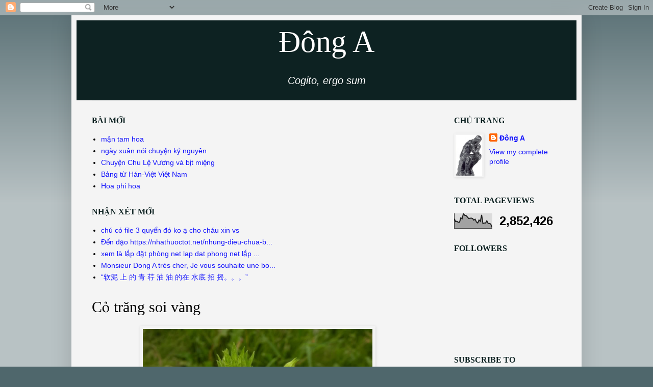

--- FILE ---
content_type: text/html; charset=UTF-8
request_url: https://donga01.blogspot.com/b/stats?style=BLACK_TRANSPARENT&timeRange=ALL_TIME&token=APq4FmBA1TCij7hWNuzs4_eniW-JoIqJHRKAHu1A452tmWohGh1athhf3wmT_P0Zh26zge1pOTquiq0rbQrumKxuXyRJ6MDjWQ
body_size: -31
content:
{"total":2852426,"sparklineOptions":{"backgroundColor":{"fillOpacity":0.1,"fill":"#000000"},"series":[{"areaOpacity":0.3,"color":"#202020"}]},"sparklineData":[[0,62],[1,44],[2,46],[3,39],[4,39],[5,68],[6,62],[7,95],[8,84],[9,83],[10,74],[11,64],[12,65],[13,66],[14,64],[15,53],[16,59],[17,41],[18,35],[19,54],[20,45],[21,87],[22,31],[23,34],[24,34],[25,49],[26,32],[27,32],[28,28],[29,6]],"nextTickMs":3600000}

--- FILE ---
content_type: text/javascript; charset=UTF-8
request_url: https://donga01.blogspot.com/2009/07/co-trang-soi-vang.html?action=getFeed&widgetId=Feed3&widgetType=Feed&responseType=js&xssi_token=AOuZoY5ysxuy7NlXLnXRxs0Q_g5vTFkw3A%3A1769403702260
body_size: 211
content:
try {
_WidgetManager._HandleControllerResult('Feed3', 'getFeed',{'status': 'ok', 'feed': {'entries': [{'title': 'Book Review: \u2018Discipline,\u2019 by Larissa Pham', 'link': 'https://www.nytimes.com/2026/01/25/books/review/discipline-larissa-pham.html', 'publishedDate': '2026-01-25T02:00:59.000-08:00', 'author': 'Alexandra Jacobs'}, {'title': 'Splendid New Historical Fiction', 'link': 'https://www.nytimes.com/2026/01/24/books/review/new-historical-fiction.html', 'publishedDate': '2026-01-24T02:00:26.000-08:00', 'author': 'Alida Becker'}, {'title': 'Chuck Klosterman Has a Lot to Say About Football', 'link': 'https://www.nytimes.com/2026/01/23/books/review/podcast-chuck-klosterman-football.html', 'publishedDate': '2026-01-23T10:53:46.000-08:00', 'author': ''}, {'title': 'Picture Books About Snow That Will Melt Your Heart', 'link': 'https://www.nytimes.com/2026/01/23/books/review/snow-picture-books.html', 'publishedDate': '2026-01-23T02:00:10.000-08:00', 'author': 'Elisabeth Egan'}, {'title': 'Immersive Historical Fiction Full of Rule Breakers and Rebels', 'link': 'https://www.nytimes.com/2026/01/23/books/historical-fiction-books-rebels.html', 'publishedDate': '2026-01-23T02:00:09.000-08:00', 'author': 'Janie Chang'}], 'title': 'NYT \x3e Books'}});
} catch (e) {
  if (typeof log != 'undefined') {
    log('HandleControllerResult failed: ' + e);
  }
}


--- FILE ---
content_type: text/javascript; charset=UTF-8
request_url: https://donga01.blogspot.com/2009/07/co-trang-soi-vang.html?action=getFeed&widgetId=Feed4&widgetType=Feed&responseType=js&xssi_token=AOuZoY5ysxuy7NlXLnXRxs0Q_g5vTFkw3A%3A1769403702260
body_size: 504
content:
try {
_WidgetManager._HandleControllerResult('Feed4', 'getFeed',{'status': 'ok', 'feed': {'entries': [{'title': 'ch\xfa c\xf3 file 3 quy\u1ec3n \u0111\xf3 ko \u1ea1 cho ch\xe1u xin vs', 'link': 'http://donga01.blogspot.com/2013/03/sach-cua-hua-thuan-phong.html?showComment\x3d1757682465636#c7274220351587951530', 'publishedDate': '2025-09-12T06:07:45.000-07:00', 'author': 'mink'}, {'title': '\u0110\u1ebfn \u0111\u1ea1o https://nhathuoctot.net/nhung-dieu-chua-b...', 'link': 'https://donga01.blogspot.com/2012/04/truc-may.html?showComment\x3d1745114660105#c4934128822367205018', 'publishedDate': '2025-04-19T19:04:20.000-07:00', 'author': 'B\u1ed3n ng\xe2m massage ch\xe2n Doca'}, {'title': 'xem l\xe0 l\u1eafp \u0111\u1eb7t ph\xf2ng net lap dat phong net l\u1eafp ...', 'link': 'https://donga01.blogspot.com/2009/05/duong-hoe.html?showComment\x3d1744534747319#c8279306700592301306', 'publishedDate': '2025-04-13T01:59:07.000-07:00', 'author': 'B\u1ed3n ng\xe2m massage ch\xe2n Doca'}, {'title': 'Monsieur Dong A tr\xe8s cher, Je vous souhaite une bo...', 'link': 'http://donga01.blogspot.com/2009/06/hoa-tuyet-cau.html?showComment\x3d1483361162994#c2265921410885660123', 'publishedDate': '2017-01-02T04:46:02.000-08:00', 'author': 'phulangsa'}, {'title': '\u201c\u8f6f\u6ce5 \u4e0a \u7684 \u9752 \u8347 \u6cb9 \u6cb9 \u7684\u5728 \u6c34\u5e95 \u62db \u6447\u3002\u3002\u3002\u201d', 'link': 'http://donga01.blogspot.com/2011/06/rau-hanh.html?showComment\x3d1579486480822#c2784832848368023453', 'publishedDate': '2020-01-19T18:14:40.000-08:00', 'author': 'Anonymous'}], 'title': '\u0110\xf4ng A'}});
} catch (e) {
  if (typeof log != 'undefined') {
    log('HandleControllerResult failed: ' + e);
  }
}


--- FILE ---
content_type: text/javascript; charset=UTF-8
request_url: https://donga01.blogspot.com/2009/07/co-trang-soi-vang.html?action=getFeed&widgetId=Feed6&widgetType=Feed&responseType=js&xssi_token=AOuZoY5ysxuy7NlXLnXRxs0Q_g5vTFkw3A%3A1769403702260
body_size: 144
content:
try {
_WidgetManager._HandleControllerResult('Feed6', 'getFeed',{'status': 'ok', 'feed': {'entries': [{'title': 'm\u1eadn tam hoa', 'link': 'http://donga01.blogspot.com/2025/02/man-tam-hoa.html', 'publishedDate': '2025-02-21T06:50:00.000-08:00', 'author': '\u0110\xf4ng A'}, {'title': 'ng\xe0y xu\xe2n n\xf3i chuy\u1ec7n k\u1ef7 nguy\xean', 'link': 'http://donga01.blogspot.com/2025/02/ngay-xuan-noi-chuyen-ky-nguyen-gan-ay.html', 'publishedDate': '2025-02-02T01:05:00.000-08:00', 'author': '\u0110\xf4ng A'}, {'title': 'Chuy\u1ec7n Chu L\u1ec7 V\u01b0\u01a1ng v\xe0 b\u1ecbt mi\u1ec7ng', 'link': 'http://donga01.blogspot.com/2013/07/chuyen-chu-le-vuong-va-bit-mieng.html', 'publishedDate': '2013-07-20T10:15:00.000-07:00', 'author': '\u0110\xf4ng A'}, {'title': 'B\u1ea3ng t\u1eeb H\xe1n-Vi\u1ec7t Vi\u1ec7t Nam', 'link': 'http://donga01.blogspot.com/2019/03/bang-tu-han-viet-viet-nam.html', 'publishedDate': '2019-03-18T11:00:00.000-07:00', 'author': '\u0110\xf4ng A'}, {'title': 'Hoa phi hoa', 'link': 'http://donga01.blogspot.com/2013/07/hoa-phi-hoa.html', 'publishedDate': '2013-07-20T09:39:00.000-07:00', 'author': '\u0110\xf4ng A'}], 'title': '\u0110\xf4ng A'}});
} catch (e) {
  if (typeof log != 'undefined') {
    log('HandleControllerResult failed: ' + e);
  }
}
